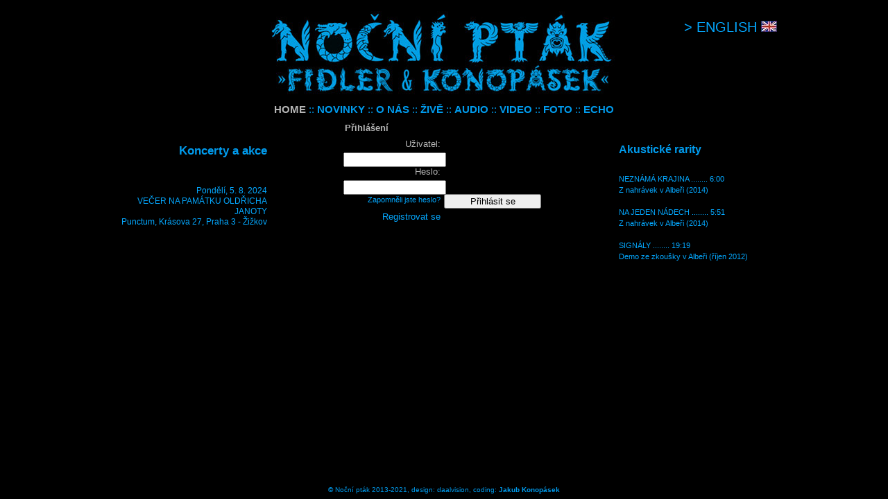

--- FILE ---
content_type: text/html
request_url: http://nocniptak.cz/login/login
body_size: 1882
content:
<!DOCTYPE html PUBLIC "-//W3C//DTD XHTML 1.0 Transitional//EN" "http://www.w3.org/TR/xhtml1/DTD/xhtml1-transitional.dtd">
<html xmlns="http://www.w3.org/1999/xhtml">
<head>
    <base href="https://nocniptak.cz/" />
<script type="text/javascript" src="inc/jscripts/jquery-1.4.2.min.js"></script>
    <title>Noční pták </title>
    <meta http-equiv="Content-Type" content="text/html; charset=UTF-8" />
    <meta name="ROBOTS" content="INDEX, FOLLOW" />
    <meta name="author" content="KoNO, jossss" />
    <meta name="description" content="Noční pták - kapela" />
    <meta name="keywords" content="noční pták, konopásek, fidler, alternativa" />
    <!--[if IE]>
<link href="css/ie_only.css" rel="stylesheet" type="text/css" />
<![endif]--><!--[if lt IE 7]>
<link href="css/ie7_only.css" rel="stylesheet" type="text/css" />
<![endif]-->
    <link rel="shortcut icon" href="favicon.ico" />
    <script src="css/menu.js" type="text/javascript"></script>
    <link rel="stylesheet" href="fw/css/Auth.css" type="text/css" />
    <link rel="stylesheet" href="css/default.css" type="text/css" />
    <link rel="stylesheet" href="css/design.css" type="text/css" />
    <link rel="stylesheet" href="css/design_1.css" type="text/css" />
</head>
  <body>
<div id="all" align="center"><div id="holder"><div id="header"><div class="lang"><a href="index.php?m=3&lang=en"><span>> ENGLISH </span><img src="img/flag_en.jpg" title="Switch to english"></a></div><div id="header-in"><ul>
<li class="menu3 aktivni"><a href="index.php?m=3&amp;lang=cs" title=""  class="menu3 aktivni">HOME</a></li><li class="menu10"> :: <a href="index.php?m=10&amp;lang=cs" title=""  class="menu10">NOVINKY</a></li><li class="menu11"> :: <a href="index.php?m=11&amp;lang=cs" title=""  class="menu11">O NÁS</a></li><li class="menu15"> :: <a href="index.php?m=15&amp;lang=cs" title=""  class="menu15">ŽIVĚ</a></li><li class="menu12"> :: <a href="index.php?m=12&amp;lang=cs" title=""  class="menu12">AUDIO</a></li><li class="menu16"> :: <a href="index.php?m=16&amp;lang=cs" title=""  class="menu16">VIDEO</a></li><li class="menu13"> :: <a href="index.php?m=13&amp;lang=cs" title=""  class="menu13">FOTO</a></li><li class="menu14"> :: <a href="index.php?m=14&amp;lang=cs" title=""  class="menu14">ECHO</a></li></ul>
</div></div>  <!-- #header --><div id="main" class="clear"><!-- left --><div id="left"><div class="menuvlevo" id="menuvlevo"><H2>Koncerty a akce</H2>
<br>
<!-- <p>V tuto chvíli nejsou plánované žádné koncerty.</p>--><a href="index.php?m=19&lang=cs&detail=101">
<div class="l-concert">
<div class="l-datum">Pondělí, 5. 8. 2024</div>
<div class="l-nazev">VEČER NA PAMÁTKU OLDŘICHA JANOTY</div>
<div>Punctum, Krásova 27, Praha 3 - Žižkov</div>
</div></a>		<div>&nbsp;</div>		</div></div> <!--  #left --><!-- #content --><div id="content"><div id="content_in">
<form method="post" action="login/" class="Auth">
 <fieldset>
  <legend> Přihlášení </legend>
  <div class="item">
   <label accesskey="U" for="accname" title="např: jan.novak@seznam.cz">Uživatel: </label>
   <input type="text" name="AUTHlogin" id="accname" maxlength="75" value="" />
  </div>
  <div class="item">
   <label accesskey="P" for="accpass" title="Obecně se doporučuje do hesla zakomponovat znaky a-z, A-Z, 0-9, ...">Heslo: </label>
   <input type="password" name="AUTHpasswd" id="accpass"  />
  </div>
  <label for="submitbutt"><a href="https://nocniptak.cz/login/authlostpass" onclick="document.location.href = this.href; return false;"><small>Zapomněli jste heslo?</small></a></label>
  <input value="Přihlásit se" type="submit" id="submitbutt" />
  <div class="item">
   <label><a href="https://nocniptak.cz/login/authnewreg" onclick="document.location.href = this.href; return false;"> Registrovat se </a></label>
  </div>
 </fieldset>
</form>
</div></div> <!-- #content --><div id="right"><div class="menuvpravo" id="menuvpravo"><div class="right-in"><H2>Akustické rarity</H2><a href="index.php?m=12&lang=cs"><div class="l-concert"><div>NEZNÁMÁ KRAJINA ........ 6:00<br/>Z nahrávek v Albeři (2014)</div><br/><div>NA JEDEN NÁDECH ........ 5:51<br/>Z nahrávek v Albeři (2014)</div><br/><div>SIGNÁLY ........ 19:19<br/>Demo ze zkoušky v Albeři (říjen 2012)</div><br/></div></a></div>		<div>&nbsp;</div>		</div></div> <!-- #content --><div id="footer_space"></div><div id="footer"><div class="footer_in"><a href="http://nocniptak.cz/login/login">&copy;</a> Noční pták 2013-2021, design: daalvision, coding: <a href="mailto:jakub@konopasek.net">Jakub Konopásek</a> </div></div> <!-- #bottom --></div></div> <!-- #holder --></div> <!-- #all -->
  </body>
</html>

--- FILE ---
content_type: text/css
request_url: https://nocniptak.cz/fw/css/Auth.css
body_size: 919
content:
/* ###  www.zvyk.com   ### */
/* ### utf8 ěščřžýáíé= ### */
.loginform {
    padding-top: 50px;
    padding-bottom: 50px;
}
.regform {
    padding-bottom: 50px;
}


.Auth {
    /*font-size: 13px;*/
    width: 315px;
    margin: auto;
}
.Auth A {
    font-weight: normal;
}
.Auth FIELDSET {
    font-weight: bold;
    border: 1px solid #000000;
}
.Auth FIELDSET:hover {
    border: 1px solid #00AA00;
}
.Auth IMG {
    float: right;
    height: 18px;
}
.Auth INPUT {
    font-size: 13px;
    margin: 2px 0px 2px 0px;
    width: 140px;
}
.Auth INPUT:focus {
    border: 1px solid #F00;
}
.Auth LABEL {
    font-weight: normal;
    margin: 2px 0px 2px 0px;
    width: 140px;
    padding-right: 5px;
    display: block;
    float: left;
    text-align: right;
}
.Auth .err {
    border: 1px solid #F00;
    padding: 4px 2px 4px 2px;
    text-align: center;
    margin-bottom: 2px;
}
.Auth .item {
    height: 24px;
}
/*
.Logout {
    width: auto;
    padding: 0px 5px 0px 5px;
    font-weight: bold;
    float: right;
}*/

.AuthRegInfoHTML {
    padding: 0px 150px;
}
.AuthSettingsBox {
    padding: 20px 50px;
}
.AuthQueryBox {
    padding: 20px 50px;
}
.AuthQueryBox fieldset {
    border: 3px solid #F00;
}
.AuthQueryBox legend {
    color: #F00;
    font-weight: bold;
    font-size: 16px;
    border: 3px solid #F00;
    margin-left: 50px;
    padding: 5px;
}

.AuthQueryBox label {
    font-weight: normal;
    margin: 2px 0px 2px 0px;
    width: 140px;
    padding-right: 5px;
    display: block;
    float: left;
    text-align: right;
}
.AuthQueryBox .item {
    display: block;
    clear: both;
}
#querystr { 
    width: 600px; 
    height: 120px; 
} 
 
 
/* Settings */ 
.AuthSettingsBox fieldset {
    margin: 4px 0px 4px 0px;
}
#passandaliasmanager {
    margin: 0px 0px 0px 0px;
}
#avenuesofapproach {
}
#generalsett{

}

.AuthSettingsBox UL {
    margin: 0px 0px 0px 0px;
    padding: 0px 0px 0px 0px;
}
.line { 
/*    border: #FFF 1px solid; */
    margin: 0px 0px 0px 0px;
    padding: 0px 0px 0px 0px;
    float: left;
    clear: both;
    list-style: none;
}
.line DIV {
    float: left;
    border: none;
    font-size: 12px;
}
.line .add {
    width: 30px;
    text-align: center;
    overflow: hidden;
}
.line .alias {
    width: 200px;
}
.line .dat {
    width: 120px;
}
.line .descr {
    width: 350px;
}
.line .ip {
    width: 97px;
}
.line .item {
    clear: both;
}
.line .item label {
    float: left;
    width: 250px;
}

.line .loginname {
    width: 200px;
}
.line .possibilities {
    width: 150px;
}
.line .prior {
    width: 45px;
    text-align: right;
    margin-right: 5px;
    overflow: hidden;
}
.line .ttl {
    width: 70px;
}
.line .setval {
    width: 230px;
    margin: 0px 10px 0px 10px;
}
.line .status {
    width: 50px;
}
.line .relaceid {
    width: 70px;
    overflow: hidden;
}

.header DIV {
    font-weight: bold;
    border-bottom: 1px solid #333;
}

.bold {
    font-weight: bold;
}
.clear {
    clear: both;
}
.pmargin {
    margin: 5px 0px 5px 0px;
}
.fl {
    float: left;
}
.fr {
    float: right;
}

.banned {
    color: #F00;
}
.sus {
    color: #090;
}
.click { 
    border-top: #FFF 1px solid; 
    border-bottom: #FFF 1px solid; 
    background: #EFFFF4; 
    margin: auto; 
} 
.click:hover { 
    border-top: #61EF59 1px solid; 
    border-bottom: #61EF59 1px solid;
    background: #C2FFBF;
    cursor: pointer;
}
.log {
    background: #E0EFE5;
}



#content fieldset{
	border-color: black;
}


.AuthSettingsBox {
	padding: 0 0 0 0;
}
.AuthSettingsBox {
  padding: 0 0 0 0;
}
.AuthQueryBox {
  padding: 0 0 0 0;
}

--- FILE ---
content_type: text/css
request_url: https://nocniptak.cz/css/default.css
body_size: 152
content:
/* OBECNE  */

.hidden {
	display: none;
}
.db {
	display: block !important;
	}	
.di {
	display: inline !important;
}	
.clear {
	clear: both;
}

.right {
	text-align: right;
}

.green{
	color:#119F80;
}
.center {
	text-align: center;
}

.left {
	text-align: left;
}

.b {
	font-weight: bold;
}

.i {
	font-style: italic;
}

.fl {
	float: left;
}

.fr {
	float: right;
}

.height100p {
	height: 100%;
}
.width100p {
	width: 100%;
}
.npnm {
	padding: 0px 0px 0px 0px;
	margin: 0px 0px 0px 0px;
}

html {
	font-size: 100%;
}

p {
	padding: 0px 0px 0px 0px;
	margin: 0px 0px 0px 0px;
}
	
.red{
	color: red;
}

--- FILE ---
content_type: text/css
request_url: https://nocniptak.cz/css/design.css
body_size: 1263
content:
a img{
border:0;
padding:0;
}
a:link,a:visited{
border:0px none;
color:#04A8FF;
font-weight:normal;
padding 0;
text-decoration:none;
}
a:hover{
color: #A6E0FF;
text-decoration:underline;
}

#left a:hover{
text-decoration:none;
}
#right a:hover{
text-decoration:none;
}
body{
background:#000000;
color:#009bed;
font:normal normal normal 13px/1.3em Arial,Helvetica,sans-serif,'Helvetica CE','Arial CE';
font-size-adjust:none;
font-stretch:normal;
height:100%;/* nechat */
margin:0px 0px 0px 0px;
padding:0px 0px 0px 0px;
scrollbar-3dlight-color:#979387;
scrollbar-arrow-color:#000000;
scrollbar-darkshadow-color:#000000;
scrollbar-face-color:#979387;
scrollbar-highlight-color:#cfcdc7;
scrollbar-shadow-color:#979387;
scrollbar-track-color:#eeeeee;
}
div{
margin:0px 0px 0px 0px;
padding:0px 0px 0px 0px;
}
H1{
font:bold 140% Arial;
    margin: 20px 0 15px;
	color: #B5B5B5;
	
}/*
H1 span{
	padding: 1px 5px 1px 5px;
	background-color: #009bed;
}*/
H2{
font:140% Arial;
font-weight: bold;
margin:0px 0px 5px 0px;
color:#009bed;
}

#main #content H2 {
	font:130% Arial;
	font-weight: bold;
}
H3{
font:100% Arial;
font-weight: bold;
margin:0px 0px 2px 0px;
color: #B5B5B5;

}
H4{
font-family: Arial;
margin:0px 0px 0px 0px;
color:#009bed;
}
html{
height:100%;
}
html>body #holder{
background: #000000;

height:auto;
min-height:100%;
}
.footer_in{
background:#000000;
color:color:#009bed;
font-size:10px;
line-height:20px;
margin-top:10px;
text-align:center;
vertical-align:bottom;
}
.footer_in a:link,.footer_in a:visited,.footer_in a:hover{
color:#009bed;
font-weight:bold;
}
.margin_small{
margin:5px 10px 5px 10px;
}
#all{
height:100%;
position:relative;/* nechat */
}
#content{
background:black no-repeat top right;
float:left;
font: arial,helvetica,sans-serif;
min-height:200px;
width:500px;
color: #B5B5B5;
}

#content_in{
margin-left:15px;
margin-right:5px;
}
#content_in p{
margin-bottom:10px;
}
#footer{
bottom:0px;
height:33px;
overflow:hidden;
position:absolute;/* workaround pro obcasne ujizdeni o pixel v IE:*/
width:980px;
}
#footer_space{
clear:both;
height:34px;
width:980px;
}
#header{
background: #000000 url(../img/NOCNI_ptak.jpg);
color:#009bed;
height:177px;
width:980px;
font-size: 116%;
}
#header-in{
padding-top:150px;
width:980px;
text-align: center;
}
#holder{

height:100%;/* IE */
position:relative;/* nechat */
text-align:left;
width:980px
}
#id_loading{
height:32px;
left:50%;
position:absolute;
top:50%;
visibility:visible;
width:32px;
z-index:256;
}
#left{
float:left;
width:235px;
margin-top: 30px;
font-size: 95%;
line-height: 15px;
}
#right{
float:left;
width:245px;
font-size: 87%;
margin-top: 30px;
}

#header-in ul {
	list-style: none;
	margin: 0;
   padding: 0 0 0 0;
}
#header-in ul ul {
	float: left;
	margin-top: 25px;
}

#header-in ul li{
	margin: 0;
	display: inline;
   padding: 0 0 0 0;
}


#header-in a:link, #header-in a:visited{
border:0px none;
color:#009bed;
font-weight:bold;
padding: 0;
text-decoration:none;
}

#header-in a:hover{
color:#A6E0FF;
text-decoration:none;
}
#header-in a.aktivni{
color:#B5B5B5;
}

#left{
	text-align: right;
}

.l-concert {
	padding-top: 20px;
}

.l-nazev {

}

.l-datum {
font-size: 100%;
font-weight: normal;
}
.l-concert:hover {
color:#a6e0ff;
 cursor: pointer;
}

.right-in {
	padding-left: 7px; 
}
.r-poslechnete {
	padding-top: 20px;
}

#content_in .item p {
	margin-bottom: 5px;
	}
#content_in .item H3 {
	margin-bottom: 2px;
	}
	
	.img-gal {
		float: left;
		margin: 5px;
	}
	
	
.lang{
	float: right;	
	margin-top: 30px;
	margin-right: 10px;
	vertical-align: middle;
	
}

.lang a {
	height: 150px;
}

#header .lang span{
	padding-bottom: 2px;
	font-size: 132%;
}


.item{
	margin-bottom: 16px;
}
.podpis{
	float: right;
}

.noha-leva{
	width:232px;
	float:left;
	text-align: right;	
}
.noha-stred{
	width: 15px;
	height: 10px;
	float:left;
}
.noha-prava{
	width:233px;
	float: left;
}



#content_in .blog_header{
	font-weight: bold;
	margin-bottom: 0px;
}
#content_in .blog_text{
	margin-top: 0px;
	margin-bottom: 0px;
	
}
#content_in .blog_footer{
	margin-top: 0px;	
	text-align: right;
	font-size: smaller;
}


#content .height200{
	height: 200px;
}